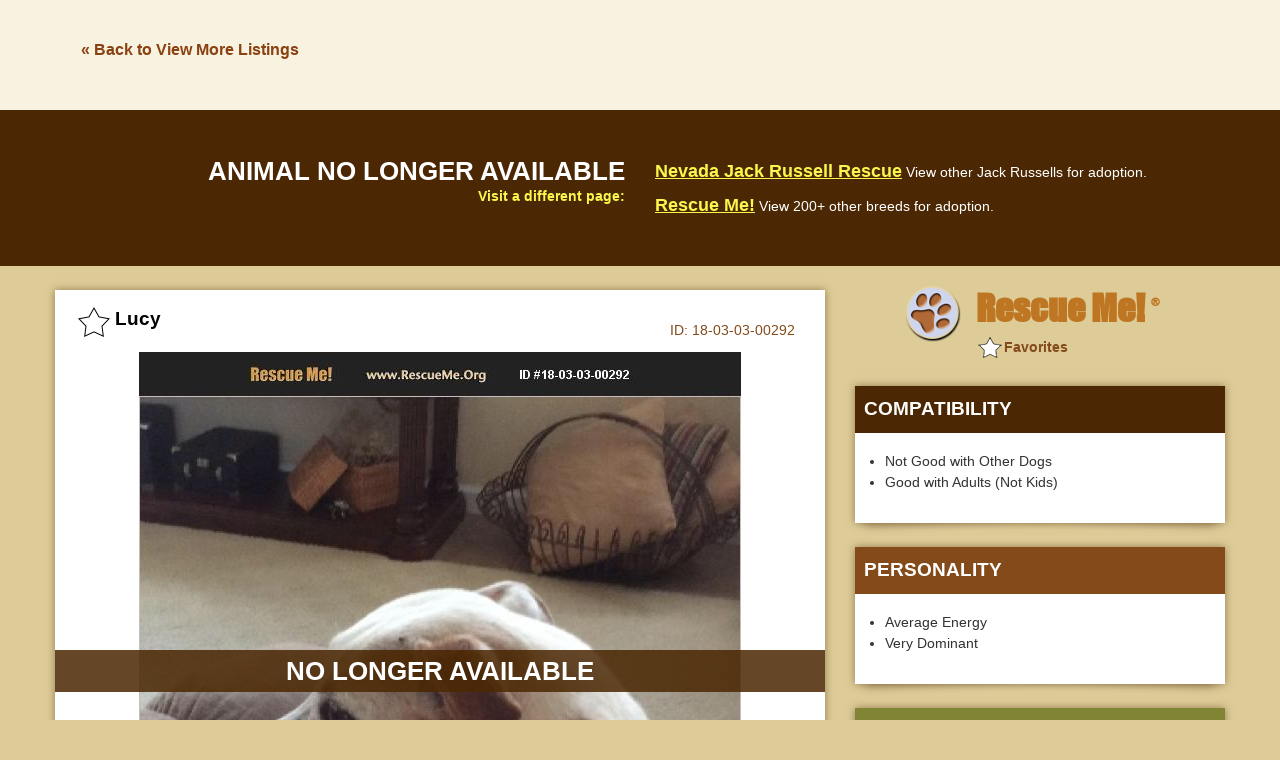

--- FILE ---
content_type: text/html; charset=utf-8
request_url: https://www.google.com/recaptcha/api2/aframe
body_size: 266
content:
<!DOCTYPE HTML><html><head><meta http-equiv="content-type" content="text/html; charset=UTF-8"></head><body><script nonce="rn2dOCmDTQh4BEB0m1Dgyg">/** Anti-fraud and anti-abuse applications only. See google.com/recaptcha */ try{var clients={'sodar':'https://pagead2.googlesyndication.com/pagead/sodar?'};window.addEventListener("message",function(a){try{if(a.source===window.parent){var b=JSON.parse(a.data);var c=clients[b['id']];if(c){var d=document.createElement('img');d.src=c+b['params']+'&rc='+(localStorage.getItem("rc::a")?sessionStorage.getItem("rc::b"):"");window.document.body.appendChild(d);sessionStorage.setItem("rc::e",parseInt(sessionStorage.getItem("rc::e")||0)+1);localStorage.setItem("rc::h",'1768532485038');}}}catch(b){}});window.parent.postMessage("_grecaptcha_ready", "*");}catch(b){}</script></body></html>